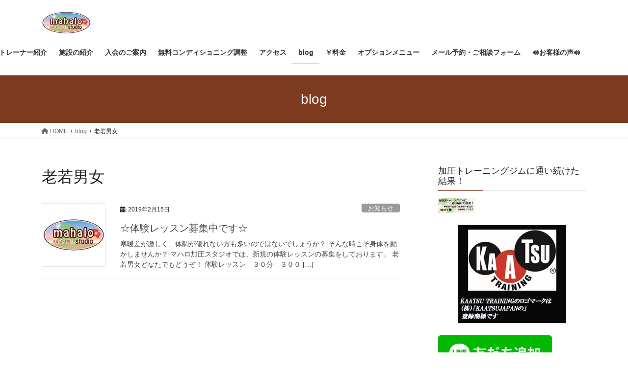

--- FILE ---
content_type: text/html; charset=UTF-8
request_url: https://mahalo-k.com/archives/category/%E8%80%81%E8%8B%A5%E7%94%B7%E5%A5%B3
body_size: 12554
content:
<!DOCTYPE html>
<html lang="ja">
<head>
<meta charset="utf-8">
<meta http-equiv="X-UA-Compatible" content="IE=edge">
<meta name="viewport" content="width=device-width, initial-scale=1">
<!-- Google tag (gtag.js) --><script async src="https://www.googletagmanager.com/gtag/js?id=UA-72524511-1"></script><script>window.dataLayer = window.dataLayer || [];function gtag(){dataLayer.push(arguments);}gtag('js', new Date());gtag('config', 'UA-72524511-1');</script>
<title>老若男女 | 千葉市の加圧トレーニング・完全プライベートレッスン・筋膜ストレッチ</title>
<meta name='robots' content='max-image-preview:large' />
	<style>img:is([sizes="auto" i], [sizes^="auto," i]) { contain-intrinsic-size: 3000px 1500px }</style>
	<link rel="alternate" type="application/rss+xml" title="千葉市の加圧トレーニング・完全プライベートレッスン・筋膜ストレッチ &raquo; フィード" href="https://mahalo-k.com/feed" />
<link rel="alternate" type="application/rss+xml" title="千葉市の加圧トレーニング・完全プライベートレッスン・筋膜ストレッチ &raquo; コメントフィード" href="https://mahalo-k.com/comments/feed" />
<script type="text/javascript" id="wpp-js" src="https://mahalo-k.com/wp-content/plugins/wordpress-popular-posts/assets/js/wpp.min.js?ver=7.3.6" data-sampling="0" data-sampling-rate="100" data-api-url="https://mahalo-k.com/wp-json/wordpress-popular-posts" data-post-id="0" data-token="5810344350" data-lang="0" data-debug="0"></script>
<link rel="alternate" type="application/rss+xml" title="千葉市の加圧トレーニング・完全プライベートレッスン・筋膜ストレッチ &raquo; 老若男女 カテゴリーのフィード" href="https://mahalo-k.com/archives/category/%e8%80%81%e8%8b%a5%e7%94%b7%e5%a5%b3/feed" />
<meta name="description" content="老若男女 について 千葉市の加圧トレーニング・完全プライベートレッスン・筋膜ストレッチ 千葉市中央区のマハロ加圧スタジオです。当スタジオは、加圧トレーニング・パーソナルトレーニング・ストレッチなどのメニューがあります。女性が通いやすいトレーニングスタジオです。チケット・月額制なしの都度払いなので、無理なくお好きな時に通っていただけます！" /><script type="text/javascript">
/* <![CDATA[ */
window._wpemojiSettings = {"baseUrl":"https:\/\/s.w.org\/images\/core\/emoji\/16.0.1\/72x72\/","ext":".png","svgUrl":"https:\/\/s.w.org\/images\/core\/emoji\/16.0.1\/svg\/","svgExt":".svg","source":{"concatemoji":"https:\/\/mahalo-k.com\/wp-includes\/js\/wp-emoji-release.min.js?ver=6.8.3"}};
/*! This file is auto-generated */
!function(s,n){var o,i,e;function c(e){try{var t={supportTests:e,timestamp:(new Date).valueOf()};sessionStorage.setItem(o,JSON.stringify(t))}catch(e){}}function p(e,t,n){e.clearRect(0,0,e.canvas.width,e.canvas.height),e.fillText(t,0,0);var t=new Uint32Array(e.getImageData(0,0,e.canvas.width,e.canvas.height).data),a=(e.clearRect(0,0,e.canvas.width,e.canvas.height),e.fillText(n,0,0),new Uint32Array(e.getImageData(0,0,e.canvas.width,e.canvas.height).data));return t.every(function(e,t){return e===a[t]})}function u(e,t){e.clearRect(0,0,e.canvas.width,e.canvas.height),e.fillText(t,0,0);for(var n=e.getImageData(16,16,1,1),a=0;a<n.data.length;a++)if(0!==n.data[a])return!1;return!0}function f(e,t,n,a){switch(t){case"flag":return n(e,"\ud83c\udff3\ufe0f\u200d\u26a7\ufe0f","\ud83c\udff3\ufe0f\u200b\u26a7\ufe0f")?!1:!n(e,"\ud83c\udde8\ud83c\uddf6","\ud83c\udde8\u200b\ud83c\uddf6")&&!n(e,"\ud83c\udff4\udb40\udc67\udb40\udc62\udb40\udc65\udb40\udc6e\udb40\udc67\udb40\udc7f","\ud83c\udff4\u200b\udb40\udc67\u200b\udb40\udc62\u200b\udb40\udc65\u200b\udb40\udc6e\u200b\udb40\udc67\u200b\udb40\udc7f");case"emoji":return!a(e,"\ud83e\udedf")}return!1}function g(e,t,n,a){var r="undefined"!=typeof WorkerGlobalScope&&self instanceof WorkerGlobalScope?new OffscreenCanvas(300,150):s.createElement("canvas"),o=r.getContext("2d",{willReadFrequently:!0}),i=(o.textBaseline="top",o.font="600 32px Arial",{});return e.forEach(function(e){i[e]=t(o,e,n,a)}),i}function t(e){var t=s.createElement("script");t.src=e,t.defer=!0,s.head.appendChild(t)}"undefined"!=typeof Promise&&(o="wpEmojiSettingsSupports",i=["flag","emoji"],n.supports={everything:!0,everythingExceptFlag:!0},e=new Promise(function(e){s.addEventListener("DOMContentLoaded",e,{once:!0})}),new Promise(function(t){var n=function(){try{var e=JSON.parse(sessionStorage.getItem(o));if("object"==typeof e&&"number"==typeof e.timestamp&&(new Date).valueOf()<e.timestamp+604800&&"object"==typeof e.supportTests)return e.supportTests}catch(e){}return null}();if(!n){if("undefined"!=typeof Worker&&"undefined"!=typeof OffscreenCanvas&&"undefined"!=typeof URL&&URL.createObjectURL&&"undefined"!=typeof Blob)try{var e="postMessage("+g.toString()+"("+[JSON.stringify(i),f.toString(),p.toString(),u.toString()].join(",")+"));",a=new Blob([e],{type:"text/javascript"}),r=new Worker(URL.createObjectURL(a),{name:"wpTestEmojiSupports"});return void(r.onmessage=function(e){c(n=e.data),r.terminate(),t(n)})}catch(e){}c(n=g(i,f,p,u))}t(n)}).then(function(e){for(var t in e)n.supports[t]=e[t],n.supports.everything=n.supports.everything&&n.supports[t],"flag"!==t&&(n.supports.everythingExceptFlag=n.supports.everythingExceptFlag&&n.supports[t]);n.supports.everythingExceptFlag=n.supports.everythingExceptFlag&&!n.supports.flag,n.DOMReady=!1,n.readyCallback=function(){n.DOMReady=!0}}).then(function(){return e}).then(function(){var e;n.supports.everything||(n.readyCallback(),(e=n.source||{}).concatemoji?t(e.concatemoji):e.wpemoji&&e.twemoji&&(t(e.twemoji),t(e.wpemoji)))}))}((window,document),window._wpemojiSettings);
/* ]]> */
</script>
<link rel='stylesheet' id='vkExUnit_common_style-css' href='https://mahalo-k.com/wp-content/plugins/vk-all-in-one-expansion-unit/assets/css/vkExUnit_style.css?ver=9.113.0.1' type='text/css' media='all' />
<style id='vkExUnit_common_style-inline-css' type='text/css'>
:root {--ver_page_top_button_url:url(https://mahalo-k.com/wp-content/plugins/vk-all-in-one-expansion-unit/assets/images/to-top-btn-icon.svg);}@font-face {font-weight: normal;font-style: normal;font-family: "vk_sns";src: url("https://mahalo-k.com/wp-content/plugins/vk-all-in-one-expansion-unit/inc/sns/icons/fonts/vk_sns.eot?-bq20cj");src: url("https://mahalo-k.com/wp-content/plugins/vk-all-in-one-expansion-unit/inc/sns/icons/fonts/vk_sns.eot?#iefix-bq20cj") format("embedded-opentype"),url("https://mahalo-k.com/wp-content/plugins/vk-all-in-one-expansion-unit/inc/sns/icons/fonts/vk_sns.woff?-bq20cj") format("woff"),url("https://mahalo-k.com/wp-content/plugins/vk-all-in-one-expansion-unit/inc/sns/icons/fonts/vk_sns.ttf?-bq20cj") format("truetype"),url("https://mahalo-k.com/wp-content/plugins/vk-all-in-one-expansion-unit/inc/sns/icons/fonts/vk_sns.svg?-bq20cj#vk_sns") format("svg");}
.veu_promotion-alert__content--text {border: 1px solid rgba(0,0,0,0.125);padding: 0.5em 1em;border-radius: var(--vk-size-radius);margin-bottom: var(--vk-margin-block-bottom);font-size: 0.875rem;}/* Alert Content部分に段落タグを入れた場合に最後の段落の余白を0にする */.veu_promotion-alert__content--text p:last-of-type{margin-bottom:0;margin-top: 0;}
</style>
<style id='wp-emoji-styles-inline-css' type='text/css'>

	img.wp-smiley, img.emoji {
		display: inline !important;
		border: none !important;
		box-shadow: none !important;
		height: 1em !important;
		width: 1em !important;
		margin: 0 0.07em !important;
		vertical-align: -0.1em !important;
		background: none !important;
		padding: 0 !important;
	}
</style>
<link rel='stylesheet' id='wp-block-library-css' href='https://mahalo-k.com/wp-includes/css/dist/block-library/style.min.css?ver=6.8.3' type='text/css' media='all' />
<style id='wp-block-library-inline-css' type='text/css'>
/* VK Color Palettes */
</style>
<style id='classic-theme-styles-inline-css' type='text/css'>
/*! This file is auto-generated */
.wp-block-button__link{color:#fff;background-color:#32373c;border-radius:9999px;box-shadow:none;text-decoration:none;padding:calc(.667em + 2px) calc(1.333em + 2px);font-size:1.125em}.wp-block-file__button{background:#32373c;color:#fff;text-decoration:none}
</style>
<style id='global-styles-inline-css' type='text/css'>
:root{--wp--preset--aspect-ratio--square: 1;--wp--preset--aspect-ratio--4-3: 4/3;--wp--preset--aspect-ratio--3-4: 3/4;--wp--preset--aspect-ratio--3-2: 3/2;--wp--preset--aspect-ratio--2-3: 2/3;--wp--preset--aspect-ratio--16-9: 16/9;--wp--preset--aspect-ratio--9-16: 9/16;--wp--preset--color--black: #000000;--wp--preset--color--cyan-bluish-gray: #abb8c3;--wp--preset--color--white: #ffffff;--wp--preset--color--pale-pink: #f78da7;--wp--preset--color--vivid-red: #cf2e2e;--wp--preset--color--luminous-vivid-orange: #ff6900;--wp--preset--color--luminous-vivid-amber: #fcb900;--wp--preset--color--light-green-cyan: #7bdcb5;--wp--preset--color--vivid-green-cyan: #00d084;--wp--preset--color--pale-cyan-blue: #8ed1fc;--wp--preset--color--vivid-cyan-blue: #0693e3;--wp--preset--color--vivid-purple: #9b51e0;--wp--preset--gradient--vivid-cyan-blue-to-vivid-purple: linear-gradient(135deg,rgba(6,147,227,1) 0%,rgb(155,81,224) 100%);--wp--preset--gradient--light-green-cyan-to-vivid-green-cyan: linear-gradient(135deg,rgb(122,220,180) 0%,rgb(0,208,130) 100%);--wp--preset--gradient--luminous-vivid-amber-to-luminous-vivid-orange: linear-gradient(135deg,rgba(252,185,0,1) 0%,rgba(255,105,0,1) 100%);--wp--preset--gradient--luminous-vivid-orange-to-vivid-red: linear-gradient(135deg,rgba(255,105,0,1) 0%,rgb(207,46,46) 100%);--wp--preset--gradient--very-light-gray-to-cyan-bluish-gray: linear-gradient(135deg,rgb(238,238,238) 0%,rgb(169,184,195) 100%);--wp--preset--gradient--cool-to-warm-spectrum: linear-gradient(135deg,rgb(74,234,220) 0%,rgb(151,120,209) 20%,rgb(207,42,186) 40%,rgb(238,44,130) 60%,rgb(251,105,98) 80%,rgb(254,248,76) 100%);--wp--preset--gradient--blush-light-purple: linear-gradient(135deg,rgb(255,206,236) 0%,rgb(152,150,240) 100%);--wp--preset--gradient--blush-bordeaux: linear-gradient(135deg,rgb(254,205,165) 0%,rgb(254,45,45) 50%,rgb(107,0,62) 100%);--wp--preset--gradient--luminous-dusk: linear-gradient(135deg,rgb(255,203,112) 0%,rgb(199,81,192) 50%,rgb(65,88,208) 100%);--wp--preset--gradient--pale-ocean: linear-gradient(135deg,rgb(255,245,203) 0%,rgb(182,227,212) 50%,rgb(51,167,181) 100%);--wp--preset--gradient--electric-grass: linear-gradient(135deg,rgb(202,248,128) 0%,rgb(113,206,126) 100%);--wp--preset--gradient--midnight: linear-gradient(135deg,rgb(2,3,129) 0%,rgb(40,116,252) 100%);--wp--preset--font-size--small: 13px;--wp--preset--font-size--medium: 20px;--wp--preset--font-size--large: 36px;--wp--preset--font-size--x-large: 42px;--wp--preset--spacing--20: 0.44rem;--wp--preset--spacing--30: 0.67rem;--wp--preset--spacing--40: 1rem;--wp--preset--spacing--50: 1.5rem;--wp--preset--spacing--60: 2.25rem;--wp--preset--spacing--70: 3.38rem;--wp--preset--spacing--80: 5.06rem;--wp--preset--shadow--natural: 6px 6px 9px rgba(0, 0, 0, 0.2);--wp--preset--shadow--deep: 12px 12px 50px rgba(0, 0, 0, 0.4);--wp--preset--shadow--sharp: 6px 6px 0px rgba(0, 0, 0, 0.2);--wp--preset--shadow--outlined: 6px 6px 0px -3px rgba(255, 255, 255, 1), 6px 6px rgba(0, 0, 0, 1);--wp--preset--shadow--crisp: 6px 6px 0px rgba(0, 0, 0, 1);}:where(.is-layout-flex){gap: 0.5em;}:where(.is-layout-grid){gap: 0.5em;}body .is-layout-flex{display: flex;}.is-layout-flex{flex-wrap: wrap;align-items: center;}.is-layout-flex > :is(*, div){margin: 0;}body .is-layout-grid{display: grid;}.is-layout-grid > :is(*, div){margin: 0;}:where(.wp-block-columns.is-layout-flex){gap: 2em;}:where(.wp-block-columns.is-layout-grid){gap: 2em;}:where(.wp-block-post-template.is-layout-flex){gap: 1.25em;}:where(.wp-block-post-template.is-layout-grid){gap: 1.25em;}.has-black-color{color: var(--wp--preset--color--black) !important;}.has-cyan-bluish-gray-color{color: var(--wp--preset--color--cyan-bluish-gray) !important;}.has-white-color{color: var(--wp--preset--color--white) !important;}.has-pale-pink-color{color: var(--wp--preset--color--pale-pink) !important;}.has-vivid-red-color{color: var(--wp--preset--color--vivid-red) !important;}.has-luminous-vivid-orange-color{color: var(--wp--preset--color--luminous-vivid-orange) !important;}.has-luminous-vivid-amber-color{color: var(--wp--preset--color--luminous-vivid-amber) !important;}.has-light-green-cyan-color{color: var(--wp--preset--color--light-green-cyan) !important;}.has-vivid-green-cyan-color{color: var(--wp--preset--color--vivid-green-cyan) !important;}.has-pale-cyan-blue-color{color: var(--wp--preset--color--pale-cyan-blue) !important;}.has-vivid-cyan-blue-color{color: var(--wp--preset--color--vivid-cyan-blue) !important;}.has-vivid-purple-color{color: var(--wp--preset--color--vivid-purple) !important;}.has-black-background-color{background-color: var(--wp--preset--color--black) !important;}.has-cyan-bluish-gray-background-color{background-color: var(--wp--preset--color--cyan-bluish-gray) !important;}.has-white-background-color{background-color: var(--wp--preset--color--white) !important;}.has-pale-pink-background-color{background-color: var(--wp--preset--color--pale-pink) !important;}.has-vivid-red-background-color{background-color: var(--wp--preset--color--vivid-red) !important;}.has-luminous-vivid-orange-background-color{background-color: var(--wp--preset--color--luminous-vivid-orange) !important;}.has-luminous-vivid-amber-background-color{background-color: var(--wp--preset--color--luminous-vivid-amber) !important;}.has-light-green-cyan-background-color{background-color: var(--wp--preset--color--light-green-cyan) !important;}.has-vivid-green-cyan-background-color{background-color: var(--wp--preset--color--vivid-green-cyan) !important;}.has-pale-cyan-blue-background-color{background-color: var(--wp--preset--color--pale-cyan-blue) !important;}.has-vivid-cyan-blue-background-color{background-color: var(--wp--preset--color--vivid-cyan-blue) !important;}.has-vivid-purple-background-color{background-color: var(--wp--preset--color--vivid-purple) !important;}.has-black-border-color{border-color: var(--wp--preset--color--black) !important;}.has-cyan-bluish-gray-border-color{border-color: var(--wp--preset--color--cyan-bluish-gray) !important;}.has-white-border-color{border-color: var(--wp--preset--color--white) !important;}.has-pale-pink-border-color{border-color: var(--wp--preset--color--pale-pink) !important;}.has-vivid-red-border-color{border-color: var(--wp--preset--color--vivid-red) !important;}.has-luminous-vivid-orange-border-color{border-color: var(--wp--preset--color--luminous-vivid-orange) !important;}.has-luminous-vivid-amber-border-color{border-color: var(--wp--preset--color--luminous-vivid-amber) !important;}.has-light-green-cyan-border-color{border-color: var(--wp--preset--color--light-green-cyan) !important;}.has-vivid-green-cyan-border-color{border-color: var(--wp--preset--color--vivid-green-cyan) !important;}.has-pale-cyan-blue-border-color{border-color: var(--wp--preset--color--pale-cyan-blue) !important;}.has-vivid-cyan-blue-border-color{border-color: var(--wp--preset--color--vivid-cyan-blue) !important;}.has-vivid-purple-border-color{border-color: var(--wp--preset--color--vivid-purple) !important;}.has-vivid-cyan-blue-to-vivid-purple-gradient-background{background: var(--wp--preset--gradient--vivid-cyan-blue-to-vivid-purple) !important;}.has-light-green-cyan-to-vivid-green-cyan-gradient-background{background: var(--wp--preset--gradient--light-green-cyan-to-vivid-green-cyan) !important;}.has-luminous-vivid-amber-to-luminous-vivid-orange-gradient-background{background: var(--wp--preset--gradient--luminous-vivid-amber-to-luminous-vivid-orange) !important;}.has-luminous-vivid-orange-to-vivid-red-gradient-background{background: var(--wp--preset--gradient--luminous-vivid-orange-to-vivid-red) !important;}.has-very-light-gray-to-cyan-bluish-gray-gradient-background{background: var(--wp--preset--gradient--very-light-gray-to-cyan-bluish-gray) !important;}.has-cool-to-warm-spectrum-gradient-background{background: var(--wp--preset--gradient--cool-to-warm-spectrum) !important;}.has-blush-light-purple-gradient-background{background: var(--wp--preset--gradient--blush-light-purple) !important;}.has-blush-bordeaux-gradient-background{background: var(--wp--preset--gradient--blush-bordeaux) !important;}.has-luminous-dusk-gradient-background{background: var(--wp--preset--gradient--luminous-dusk) !important;}.has-pale-ocean-gradient-background{background: var(--wp--preset--gradient--pale-ocean) !important;}.has-electric-grass-gradient-background{background: var(--wp--preset--gradient--electric-grass) !important;}.has-midnight-gradient-background{background: var(--wp--preset--gradient--midnight) !important;}.has-small-font-size{font-size: var(--wp--preset--font-size--small) !important;}.has-medium-font-size{font-size: var(--wp--preset--font-size--medium) !important;}.has-large-font-size{font-size: var(--wp--preset--font-size--large) !important;}.has-x-large-font-size{font-size: var(--wp--preset--font-size--x-large) !important;}
:where(.wp-block-post-template.is-layout-flex){gap: 1.25em;}:where(.wp-block-post-template.is-layout-grid){gap: 1.25em;}
:where(.wp-block-columns.is-layout-flex){gap: 2em;}:where(.wp-block-columns.is-layout-grid){gap: 2em;}
:root :where(.wp-block-pullquote){font-size: 1.5em;line-height: 1.6;}
</style>
<link rel='stylesheet' id='responsive-lightbox-swipebox-css' href='https://mahalo-k.com/wp-content/plugins/responsive-lightbox/assets/swipebox/swipebox.min.css?ver=1.5.2' type='text/css' media='all' />
<link rel='stylesheet' id='vk-swiper-style-css' href='https://mahalo-k.com/wp-content/plugins/vk-blocks/vendor/vektor-inc/vk-swiper/src/assets/css/swiper-bundle.min.css?ver=11.0.2' type='text/css' media='all' />
<link rel='stylesheet' id='wordpress-popular-posts-css-css' href='https://mahalo-k.com/wp-content/plugins/wordpress-popular-posts/assets/css/wpp.css?ver=7.3.6' type='text/css' media='all' />
<link rel='stylesheet' id='bootstrap-4-style-css' href='https://mahalo-k.com/wp-content/themes/lightning/_g2/library/bootstrap-4/css/bootstrap.min.css?ver=4.5.0' type='text/css' media='all' />
<link rel='stylesheet' id='lightning-common-style-css' href='https://mahalo-k.com/wp-content/themes/lightning/_g2/assets/css/common.css?ver=15.30.0' type='text/css' media='all' />
<style id='lightning-common-style-inline-css' type='text/css'>
/* vk-mobile-nav */:root {--vk-mobile-nav-menu-btn-bg-src: url("https://mahalo-k.com/wp-content/themes/lightning/_g2/inc/vk-mobile-nav/package/images/vk-menu-btn-black.svg");--vk-mobile-nav-menu-btn-close-bg-src: url("https://mahalo-k.com/wp-content/themes/lightning/_g2/inc/vk-mobile-nav/package/images/vk-menu-close-black.svg");--vk-menu-acc-icon-open-black-bg-src: url("https://mahalo-k.com/wp-content/themes/lightning/_g2/inc/vk-mobile-nav/package/images/vk-menu-acc-icon-open-black.svg");--vk-menu-acc-icon-open-white-bg-src: url("https://mahalo-k.com/wp-content/themes/lightning/_g2/inc/vk-mobile-nav/package/images/vk-menu-acc-icon-open-white.svg");--vk-menu-acc-icon-close-black-bg-src: url("https://mahalo-k.com/wp-content/themes/lightning/_g2/inc/vk-mobile-nav/package/images/vk-menu-close-black.svg");--vk-menu-acc-icon-close-white-bg-src: url("https://mahalo-k.com/wp-content/themes/lightning/_g2/inc/vk-mobile-nav/package/images/vk-menu-close-white.svg");}
</style>
<link rel='stylesheet' id='lightning-design-style-css' href='https://mahalo-k.com/wp-content/themes/lightning/_g2/design-skin/origin2/css/style.css?ver=15.30.0' type='text/css' media='all' />
<style id='lightning-design-style-inline-css' type='text/css'>
:root {--color-key:#7c3a21;--wp--preset--color--vk-color-primary:#7c3a21;--color-key-dark:#66301c;}
/* ltg common custom */:root {--vk-menu-acc-btn-border-color:#333;--vk-color-primary:#7c3a21;--vk-color-primary-dark:#66301c;--vk-color-primary-vivid:#884024;--color-key:#7c3a21;--wp--preset--color--vk-color-primary:#7c3a21;--color-key-dark:#66301c;}.veu_color_txt_key { color:#66301c ; }.veu_color_bg_key { background-color:#66301c ; }.veu_color_border_key { border-color:#66301c ; }.btn-default { border-color:#7c3a21;color:#7c3a21;}.btn-default:focus,.btn-default:hover { border-color:#7c3a21;background-color: #7c3a21; }.wp-block-search__button,.btn-primary { background-color:#7c3a21;border-color:#66301c; }.wp-block-search__button:focus,.wp-block-search__button:hover,.btn-primary:not(:disabled):not(.disabled):active,.btn-primary:focus,.btn-primary:hover { background-color:#66301c;border-color:#7c3a21; }.btn-outline-primary { color : #7c3a21 ; border-color:#7c3a21; }.btn-outline-primary:not(:disabled):not(.disabled):active,.btn-outline-primary:focus,.btn-outline-primary:hover { color : #fff; background-color:#7c3a21;border-color:#66301c; }a { color:#337ab7; }
.tagcloud a:before { font-family: "Font Awesome 5 Free";content: "\f02b";font-weight: bold; }
.media .media-body .media-heading a:hover { color:#7c3a21; }@media (min-width: 768px){.gMenu > li:before,.gMenu > li.menu-item-has-children::after { border-bottom-color:#66301c }.gMenu li li { background-color:#66301c }.gMenu li li a:hover { background-color:#7c3a21; }} /* @media (min-width: 768px) */.page-header { background-color:#7c3a21; }h2,.mainSection-title { border-top-color:#7c3a21; }h3:after,.subSection-title:after { border-bottom-color:#7c3a21; }ul.page-numbers li span.page-numbers.current,.page-link dl .post-page-numbers.current { background-color:#7c3a21; }.pager li > a { border-color:#7c3a21;color:#7c3a21;}.pager li > a:hover { background-color:#7c3a21;color:#fff;}.siteFooter { border-top-color:#7c3a21; }dt { border-left-color:#7c3a21; }:root {--g_nav_main_acc_icon_open_url:url(https://mahalo-k.com/wp-content/themes/lightning/_g2/inc/vk-mobile-nav/package/images/vk-menu-acc-icon-open-black.svg);--g_nav_main_acc_icon_close_url: url(https://mahalo-k.com/wp-content/themes/lightning/_g2/inc/vk-mobile-nav/package/images/vk-menu-close-black.svg);--g_nav_sub_acc_icon_open_url: url(https://mahalo-k.com/wp-content/themes/lightning/_g2/inc/vk-mobile-nav/package/images/vk-menu-acc-icon-open-white.svg);--g_nav_sub_acc_icon_close_url: url(https://mahalo-k.com/wp-content/themes/lightning/_g2/inc/vk-mobile-nav/package/images/vk-menu-close-white.svg);}
</style>
<link rel='stylesheet' id='veu-cta-css' href='https://mahalo-k.com/wp-content/plugins/vk-all-in-one-expansion-unit/inc/call-to-action/package/assets/css/style.css?ver=9.113.0.1' type='text/css' media='all' />
<link rel='stylesheet' id='vk-blocks-build-css-css' href='https://mahalo-k.com/wp-content/plugins/vk-blocks/build/block-build.css?ver=1.115.2.1' type='text/css' media='all' />
<style id='vk-blocks-build-css-inline-css' type='text/css'>

	:root {
		--vk_image-mask-circle: url(https://mahalo-k.com/wp-content/plugins/vk-blocks/inc/vk-blocks/images/circle.svg);
		--vk_image-mask-wave01: url(https://mahalo-k.com/wp-content/plugins/vk-blocks/inc/vk-blocks/images/wave01.svg);
		--vk_image-mask-wave02: url(https://mahalo-k.com/wp-content/plugins/vk-blocks/inc/vk-blocks/images/wave02.svg);
		--vk_image-mask-wave03: url(https://mahalo-k.com/wp-content/plugins/vk-blocks/inc/vk-blocks/images/wave03.svg);
		--vk_image-mask-wave04: url(https://mahalo-k.com/wp-content/plugins/vk-blocks/inc/vk-blocks/images/wave04.svg);
	}
	

	:root {

		--vk-balloon-border-width:1px;

		--vk-balloon-speech-offset:-12px;
	}
	

	:root {
		--vk_flow-arrow: url(https://mahalo-k.com/wp-content/plugins/vk-blocks/inc/vk-blocks/images/arrow_bottom.svg);
	}
	
</style>
<link rel='stylesheet' id='lightning-theme-style-css' href='https://mahalo-k.com/wp-content/themes/lightning/style.css?ver=15.30.0' type='text/css' media='all' />
<link rel='stylesheet' id='vk-font-awesome-css' href='https://mahalo-k.com/wp-content/themes/lightning/vendor/vektor-inc/font-awesome-versions/src/versions/6/css/all.min.css?ver=6.4.2' type='text/css' media='all' />
<script type="text/javascript" src="https://mahalo-k.com/wp-includes/js/jquery/jquery.min.js?ver=3.7.1" id="jquery-core-js"></script>
<script type="text/javascript" src="https://mahalo-k.com/wp-includes/js/jquery/jquery-migrate.min.js?ver=3.4.1" id="jquery-migrate-js"></script>
<script type="text/javascript" src="https://mahalo-k.com/wp-content/plugins/responsive-lightbox/assets/swipebox/jquery.swipebox.min.js?ver=1.5.2" id="responsive-lightbox-swipebox-js"></script>
<script type="text/javascript" src="https://mahalo-k.com/wp-includes/js/underscore.min.js?ver=1.13.7" id="underscore-js"></script>
<script type="text/javascript" src="https://mahalo-k.com/wp-content/plugins/responsive-lightbox/assets/infinitescroll/infinite-scroll.pkgd.min.js?ver=4.0.1" id="responsive-lightbox-infinite-scroll-js"></script>
<script type="text/javascript" id="responsive-lightbox-js-before">
/* <![CDATA[ */
var rlArgs = {"script":"swipebox","selector":"lightbox","customEvents":"","activeGalleries":true,"animation":true,"hideCloseButtonOnMobile":false,"removeBarsOnMobile":false,"hideBars":true,"hideBarsDelay":5000,"videoMaxWidth":1080,"useSVG":true,"loopAtEnd":false,"woocommerce_gallery":false,"ajaxurl":"https:\/\/mahalo-k.com\/wp-admin\/admin-ajax.php","nonce":"e0c9143551","preview":false,"postId":519,"scriptExtension":false};
/* ]]> */
</script>
<script type="text/javascript" src="https://mahalo-k.com/wp-content/plugins/responsive-lightbox/js/front.js?ver=2.5.2" id="responsive-lightbox-js"></script>
<link rel="https://api.w.org/" href="https://mahalo-k.com/wp-json/" /><link rel="alternate" title="JSON" type="application/json" href="https://mahalo-k.com/wp-json/wp/v2/categories/94" /><link rel="EditURI" type="application/rsd+xml" title="RSD" href="https://mahalo-k.com/xmlrpc.php?rsd" />
<meta name="generator" content="WordPress 6.8.3" />
            <style id="wpp-loading-animation-styles">@-webkit-keyframes bgslide{from{background-position-x:0}to{background-position-x:-200%}}@keyframes bgslide{from{background-position-x:0}to{background-position-x:-200%}}.wpp-widget-block-placeholder,.wpp-shortcode-placeholder{margin:0 auto;width:60px;height:3px;background:#dd3737;background:linear-gradient(90deg,#dd3737 0%,#571313 10%,#dd3737 100%);background-size:200% auto;border-radius:3px;-webkit-animation:bgslide 1s infinite linear;animation:bgslide 1s infinite linear}</style>
            <style id="lightning-color-custom-for-plugins" type="text/css">/* ltg theme common */.color_key_bg,.color_key_bg_hover:hover{background-color: #7c3a21;}.color_key_txt,.color_key_txt_hover:hover{color: #7c3a21;}.color_key_border,.color_key_border_hover:hover{border-color: #7c3a21;}.color_key_dark_bg,.color_key_dark_bg_hover:hover{background-color: #66301c;}.color_key_dark_txt,.color_key_dark_txt_hover:hover{color: #66301c;}.color_key_dark_border,.color_key_dark_border_hover:hover{border-color: #66301c;}</style><noscript><style>.lazyload[data-src]{display:none !important;}</style></noscript><style>.lazyload{background-image:none !important;}.lazyload:before{background-image:none !important;}</style><!-- [ VK All in One Expansion Unit OGP ] -->
<meta property="og:site_name" content="千葉市の加圧トレーニング・完全プライベートレッスン・筋膜ストレッチ" />
<meta property="og:url" content="https://mahalo-k.com/archives/taikenressunbosyuutyuudesu" />
<meta property="og:title" content="老若男女 | 千葉市の加圧トレーニング・完全プライベートレッスン・筋膜ストレッチ" />
<meta property="og:description" content="老若男女 について 千葉市の加圧トレーニング・完全プライベートレッスン・筋膜ストレッチ 千葉市中央区のマハロ加圧スタジオです。当スタジオは、加圧トレーニング・パーソナルトレーニング・ストレッチなどのメニューがあります。女性が通いやすいトレーニングスタジオです。チケット・月額制なしの都度払いなので、無理なくお好きな時に通っていただけます！" />
<meta property="og:type" content="article" />
<meta property="og:image" content="https://mahalo-k.com/wp-content/uploads/2025/03/logo-black.png" />
<meta property="og:image:width" content="1879" />
<meta property="og:image:height" content="1920" />
<!-- [ / VK All in One Expansion Unit OGP ] -->
<!-- [ VK All in One Expansion Unit twitter card ] -->
<meta name="twitter:card" content="summary_large_image">
<meta name="twitter:description" content="老若男女 について 千葉市の加圧トレーニング・完全プライベートレッスン・筋膜ストレッチ 千葉市中央区のマハロ加圧スタジオです。当スタジオは、加圧トレーニング・パーソナルトレーニング・ストレッチなどのメニューがあります。女性が通いやすいトレーニングスタジオです。チケット・月額制なしの都度払いなので、無理なくお好きな時に通っていただけます！">
<meta name="twitter:title" content="老若男女 | 千葉市の加圧トレーニング・完全プライベートレッスン・筋膜ストレッチ">
<meta name="twitter:url" content="https://mahalo-k.com/archives/taikenressunbosyuutyuudesu">
	<meta name="twitter:image" content="https://mahalo-k.com/wp-content/uploads/2025/03/logo-black.png">
	<meta name="twitter:domain" content="mahalo-k.com">
	<meta name="twitter:site" content="@mahalo_kaatsu">
	<!-- [ / VK All in One Expansion Unit twitter card ] -->
	
</head>
<body data-rsssl=1 class="archive category category-94 wp-theme-lightning vk-blocks fa_v6_css post-type-post sidebar-fix sidebar-fix-priority-top bootstrap4 device-pc">
<a class="skip-link screen-reader-text" href="#main">コンテンツへスキップ</a>
<a class="skip-link screen-reader-text" href="#vk-mobile-nav">ナビゲーションに移動</a>
<header class="siteHeader">
		<div class="container siteHeadContainer">
		<div class="navbar-header">
						<p class="navbar-brand siteHeader_logo">
			<a href="https://mahalo-k.com/">
				<span><img src="[data-uri]" alt="千葉市の加圧トレーニング・完全プライベートレッスン・筋膜ストレッチ" data-src="https://mahalo-k.com/wp-content/uploads/2015/12/マハロろご４.jpg" decoding="async" class="lazyload" data-eio-rwidth="600" data-eio-rheight="300" /><noscript><img src="https://mahalo-k.com/wp-content/uploads/2015/12/マハロろご４.jpg" alt="千葉市の加圧トレーニング・完全プライベートレッスン・筋膜ストレッチ" data-eio="l" /></noscript></span>
			</a>
			</p>
					</div>

					<div id="gMenu_outer" class="gMenu_outer">
				<nav class="menu-nav-container"><ul id="menu-nav" class="menu gMenu vk-menu-acc"><li id="menu-item-45" class="menu-item menu-item-type-custom menu-item-object-custom menu-item-home"><a href="https://mahalo-k.com/"><strong class="gMenu_name">HOME</strong></a></li>
<li id="menu-item-21" class="menu-item menu-item-type-post_type menu-item-object-page"><a href="https://mahalo-k.com/introduce"><strong class="gMenu_name">トレーナー紹介</strong></a></li>
<li id="menu-item-20" class="menu-item menu-item-type-post_type menu-item-object-page"><a href="https://mahalo-k.com/studio"><strong class="gMenu_name">施設の紹介</strong></a></li>
<li id="menu-item-19" class="menu-item menu-item-type-post_type menu-item-object-page"><a href="https://mahalo-k.com/member"><strong class="gMenu_name">入会のご案内</strong></a></li>
<li id="menu-item-1208" class="menu-item menu-item-type-post_type menu-item-object-page"><a href="https://mahalo-k.com/muryoukondisyoningucyousei"><strong class="gMenu_name">無料コンディショニング調整</strong></a></li>
<li id="menu-item-18" class="menu-item menu-item-type-post_type menu-item-object-page"><a href="https://mahalo-k.com/access"><strong class="gMenu_name">アクセス</strong></a></li>
<li id="menu-item-231" class="menu-item menu-item-type-post_type menu-item-object-page current_page_parent current-menu-ancestor"><a href="https://mahalo-k.com/blog"><strong class="gMenu_name">blog</strong></a></li>
<li id="menu-item-338" class="menu-item menu-item-type-post_type menu-item-object-page menu-item-has-children"><a href="https://mahalo-k.com/menu"><strong class="gMenu_name">￥料金</strong></a>
<ul class="sub-menu">
	<li id="menu-item-435" class="menu-item menu-item-type-post_type menu-item-object-page"><a href="https://mahalo-k.com/%e2%98%85taikenkousu">☆体験コース</a></li>
	<li id="menu-item-343" class="menu-item menu-item-type-post_type menu-item-object-page"><a href="https://mahalo-k.com/%e2%98%85%e5%8a%a0%e5%9c%a7%e3%83%88%e3%83%ac%e3%83%bc%e3%83%8b%e3%83%b3%e3%82%b0%e3%83%99%e3%83%bc%e3%82%b7%e3%83%83%e3%82%af%e3%82%b3%e3%83%bc%e3%82%b9%e2%98%85">☆加圧トレーニングベーシックコース</a></li>
	<li id="menu-item-404" class="menu-item menu-item-type-post_type menu-item-object-page"><a href="https://mahalo-k.com/maharoorijinarukinmakusutoretti">☆マハロオリジナル筋膜ストレッチコース</a></li>
</ul>
</li>
<li id="menu-item-440" class="menu-item menu-item-type-post_type menu-item-object-page"><a href="https://mahalo-k.com/%e3%82%aa%e3%83%97%e3%82%b7%e3%83%a7%e3%83%b3%e3%83%a1%e3%83%8b%e3%83%a5%e3%83%bc"><strong class="gMenu_name">オプションメニュー</strong></a></li>
<li id="menu-item-363" class="menu-item menu-item-type-post_type menu-item-object-page"><a href="https://mahalo-k.com/reservation"><strong class="gMenu_name">メール予約・ご相談フォーム</strong></a></li>
<li id="menu-item-806" class="menu-item menu-item-type-post_type menu-item-object-page"><a href="https://mahalo-k.com/home/okyakusamanokoe"><strong class="gMenu_name">&#x1f50a;お客様の声&#x1f50a;</strong></a></li>
</ul></nav>			</div>
			</div>
	</header>

<div class="section page-header"><div class="container"><div class="row"><div class="col-md-12">
<div class="page-header_pageTitle">
blog</div>
</div></div></div></div><!-- [ /.page-header ] -->


<!-- [ .breadSection ] --><div class="section breadSection"><div class="container"><div class="row"><ol class="breadcrumb" itemscope itemtype="https://schema.org/BreadcrumbList"><li id="panHome" itemprop="itemListElement" itemscope itemtype="http://schema.org/ListItem"><a itemprop="item" href="https://mahalo-k.com/"><span itemprop="name"><i class="fa fa-home"></i> HOME</span></a><meta itemprop="position" content="1" /></li><li itemprop="itemListElement" itemscope itemtype="http://schema.org/ListItem"><a itemprop="item" href="https://mahalo-k.com/blog"><span itemprop="name">blog</span></a><meta itemprop="position" content="2" /></li><li><span>老若男女</span><meta itemprop="position" content="3" /></li></ol></div></div></div><!-- [ /.breadSection ] -->

<div class="section siteContent">
<div class="container">
<div class="row">
<div class="col mainSection mainSection-col-two baseSection vk_posts-mainSection" id="main" role="main">

	<header class="archive-header"><h1 class="archive-header_title">老若男女</h1></header>
<div class="postList">


	
		<article class="media">
<div id="post-519" class="post-519 post type-post status-publish format-standard has-post-thumbnail hentry category-osirase category-maharokaatusutajio category-taikenlesson category-94">
		<div class="media-left postList_thumbnail">
		<a href="https://mahalo-k.com/archives/taikenressunbosyuutyuudesu">
		<img width="100" height="100" src="[data-uri]" class="media-object wp-post-image lazyload" alt="" decoding="async"   data-src="https://mahalo-k.com/wp-content/uploads/2016/01/f842218ee0bb497d649df46c2f624084-100x100.jpg" data-srcset="https://mahalo-k.com/wp-content/uploads/2016/01/f842218ee0bb497d649df46c2f624084-100x100.jpg 100w, https://mahalo-k.com/wp-content/uploads/2016/01/f842218ee0bb497d649df46c2f624084.jpg 150w" data-sizes="auto" data-eio-rwidth="100" data-eio-rheight="100" /><noscript><img width="100" height="100" src="https://mahalo-k.com/wp-content/uploads/2016/01/f842218ee0bb497d649df46c2f624084-100x100.jpg" class="media-object wp-post-image" alt="" decoding="async" srcset="https://mahalo-k.com/wp-content/uploads/2016/01/f842218ee0bb497d649df46c2f624084-100x100.jpg 100w, https://mahalo-k.com/wp-content/uploads/2016/01/f842218ee0bb497d649df46c2f624084.jpg 150w" sizes="(max-width: 100px) 100vw, 100px" data-eio="l" /></noscript>		</a>
	</div>
		<div class="media-body">
		<div class="entry-meta">


<span class="published entry-meta_items">2019年2月15日</span>

<span class="entry-meta_items entry-meta_updated">/ 最終更新日時 : <span class="updated">2019年2月15日</span></span>


	
	<span class="vcard author entry-meta_items entry-meta_items_author"><span class="fn">mahalo</span></span>



<span class="entry-meta_items entry-meta_items_term"><a href="https://mahalo-k.com/archives/category/osirase" class="btn btn-xs btn-primary entry-meta_items_term_button" style="background-color:#999999;border:none;">お知らせ</a></span>
</div>
		<h1 class="media-heading entry-title"><a href="https://mahalo-k.com/archives/taikenressunbosyuutyuudesu">☆体験レッスン募集中です☆</a></h1>
		<a href="https://mahalo-k.com/archives/taikenressunbosyuutyuudesu" class="media-body_excerpt"><p>寒暖差が激しく、体調が優れない方も多いのではないでしょうか？ そんな時こそ身体を動かしませんか？ マハロ加圧スタジオでは、新規の体験レッスンの募集をしております。 老若男女どなたでもどうぞ！ 体験レッスン　３０分　３００ [&hellip;]</p>
</a>
	</div>
</div>
</article>

	
	
	
</div><!-- [ /.postList ] -->

</div><!-- [ /.mainSection ] -->

	<div class="col subSection sideSection sideSection-col-two baseSection">
				<aside class="widget widget_sp_image" id="widget_sp_image-5"><h1 class="widget-title subSection-title">加圧トレーニングジムに通い続けた結果！</h1><a href="https://mahalo-k.com/2018-2" id="459" target="_self" class="widget_sp_image-image-link" title="oooouu"><img width="75" height="30" alt="加圧トレーニングジムに通い続けた結果！" class="attachment-75x30 lazyload" style="max-width: 100%;" src="[data-uri]" data-src="https://mahalo-k.com/wp-content/uploads/2018/06/17849607986bef477a092955d9a8afae.jpg" decoding="async" data-eio-rwidth="250" data-eio-rheight="100" /><noscript><img width="75" height="30" alt="加圧トレーニングジムに通い続けた結果！" class="attachment-75x30" style="max-width: 100%;" src="https://mahalo-k.com/wp-content/uploads/2018/06/17849607986bef477a092955d9a8afae.jpg" data-eio="l" /></noscript></a></aside><aside class="widget widget_sp_image" id="widget_sp_image-4"><img width="220" height="200" class="attachment-full aligncenter lazyload" style="max-width: 100%;" src="[data-uri]" data-src="https://mahalo-k.com/wp-content/uploads/2016/01/e8495c8448bb105080c4daf5c64b236e.jpg" decoding="async" data-eio-rwidth="220" data-eio-rheight="200" /><noscript><img width="220" height="200" class="attachment-full aligncenter" style="max-width: 100%;" src="https://mahalo-k.com/wp-content/uploads/2016/01/e8495c8448bb105080c4daf5c64b236e.jpg" data-eio="l" /></noscript></aside><aside class="widget widget_text" id="text-3">			<div class="textwidget"><p><a href="http://nav.cx/ibHoK2"><img decoding="async" src="[data-uri]" alt="友だち追加" height="36" border="0" data-src="https://scdn.line-apps.com/n/line_add_friends/btn/ja.png" class="lazyload"><noscript><img decoding="async" src="https://scdn.line-apps.com/n/line_add_friends/btn/ja.png" alt="友だち追加" height="36" border="0" data-eio="l"></noscript></a></p>
</div>
		</aside><aside class="widget widget_text" id="text-2"><h1 class="widget-title subSection-title">☎</h1>			<div class="textwidget"><A HREF="tel:0434418839">お電話はこちらへ043-441-8839</A></div>
		</aside><aside class="widget widget_sp_image" id="widget_sp_image-2"><a href="https://mahalo-k.com/access" target="_self" class="widget_sp_image-image-link"><img width="220" height="70" class="attachment-full lazyload" style="max-width: 100%;" src="[data-uri]" data-src="https://mahalo-k.com/wp-content/uploads/2016/01/アクセスマップ2.jpg" decoding="async" data-eio-rwidth="220" data-eio-rheight="70" /><noscript><img width="220" height="70" class="attachment-full" style="max-width: 100%;" src="https://mahalo-k.com/wp-content/uploads/2016/01/アクセスマップ2.jpg" data-eio="l" /></noscript></a></aside><aside class="widget widget_sp_image" id="widget_sp_image-3"><h1 class="widget-title subSection-title">ご予約・お問い合せ</h1><a href="https://mahalo-k.com/reservation" target="_self" class="widget_sp_image-image-link" title="ご予約・お問い合せ"><img width="220" height="200" alt="ご予約・お問い合せ" class="attachment-full aligncenter lazyload" style="max-width: 100%;" src="[data-uri]" data-src="https://mahalo-k.com/wp-content/uploads/2016/01/予約バナー.jpg" decoding="async" data-eio-rwidth="220" data-eio-rheight="200" /><noscript><img width="220" height="200" alt="ご予約・お問い合せ" class="attachment-full aligncenter" style="max-width: 100%;" src="https://mahalo-k.com/wp-content/uploads/2016/01/予約バナー.jpg" data-eio="l" /></noscript></a></aside><aside class="widget widget_block" id="block-4"><div class="wp-widget-group__inner-blocks">
<div class="wp-block-group"><div class="wp-block-group__inner-container is-layout-flow wp-block-group-is-layout-flow"></div></div>
</div></aside>			</div><!-- [ /.subSection ] -->


</div><!-- [ /.row ] -->
</div><!-- [ /.container ] -->
</div><!-- [ /.siteContent ] -->


<footer class="section siteFooter">
			<div class="footerMenu">
			<div class="container">
				<nav class="menu-nav-container"><ul id="menu-nav-1" class="menu nav"><li id="menu-item-45" class="menu-item menu-item-type-custom menu-item-object-custom menu-item-home menu-item-45"><a href="https://mahalo-k.com/">HOME</a></li>
<li id="menu-item-21" class="menu-item menu-item-type-post_type menu-item-object-page menu-item-21"><a href="https://mahalo-k.com/introduce">トレーナー紹介</a></li>
<li id="menu-item-20" class="menu-item menu-item-type-post_type menu-item-object-page menu-item-20"><a href="https://mahalo-k.com/studio">施設の紹介</a></li>
<li id="menu-item-19" class="menu-item menu-item-type-post_type menu-item-object-page menu-item-19"><a href="https://mahalo-k.com/member">入会のご案内</a></li>
<li id="menu-item-1208" class="menu-item menu-item-type-post_type menu-item-object-page menu-item-1208"><a href="https://mahalo-k.com/muryoukondisyoningucyousei">無料コンディショニング調整</a></li>
<li id="menu-item-18" class="menu-item menu-item-type-post_type menu-item-object-page menu-item-18"><a href="https://mahalo-k.com/access">アクセス</a></li>
<li id="menu-item-231" class="menu-item menu-item-type-post_type menu-item-object-page current_page_parent menu-item-231 current-menu-ancestor"><a href="https://mahalo-k.com/blog">blog</a></li>
<li id="menu-item-338" class="menu-item menu-item-type-post_type menu-item-object-page menu-item-338"><a href="https://mahalo-k.com/menu">￥料金</a></li>
<li id="menu-item-440" class="menu-item menu-item-type-post_type menu-item-object-page menu-item-440"><a href="https://mahalo-k.com/%e3%82%aa%e3%83%97%e3%82%b7%e3%83%a7%e3%83%b3%e3%83%a1%e3%83%8b%e3%83%a5%e3%83%bc">オプションメニュー</a></li>
<li id="menu-item-363" class="menu-item menu-item-type-post_type menu-item-object-page menu-item-363"><a href="https://mahalo-k.com/reservation">メール予約・ご相談フォーム</a></li>
<li id="menu-item-806" class="menu-item menu-item-type-post_type menu-item-object-page menu-item-806"><a href="https://mahalo-k.com/home/okyakusamanokoe">&#x1f50a;お客様の声&#x1f50a;</a></li>
</ul></nav>			</div>
		</div>
					<div class="container sectionBox footerWidget">
			<div class="row">
				<div class="col-md-4"><aside class="widget widget_wp_widget_vkexunit_profile" id="wp_widget_vkexunit_profile-2">
<div class="veu_profile">
<h1 class="widget-title subSection-title">千葉駅近くの加圧トレーニングなら</h1><div class="profile" >
		<div class="media_outer media_center" style=""><img class="profile_media lazyload" src="[data-uri]" alt="透明マハロ　ロゴ切り抜き" data-src="https://mahalo-k.com/wp-content/uploads/2016/01/5dee75e43baf164249233b8f8d5c7054.png" decoding="async" data-eio-rwidth="150" data-eio-rheight="150" /><noscript><img class="profile_media" src="https://mahalo-k.com/wp-content/uploads/2016/01/5dee75e43baf164249233b8f8d5c7054.png" alt="透明マハロ　ロゴ切り抜き" data-eio="l" /></noscript></div><p class="profile_text">マハロ加圧スタジオ<br />
千葉市中央区富士見1-2-3<br />
千葉アジア会館ビル5FD号室<br />
TEL:043-441-8839</p>

</div>
<!-- / .site-profile -->
</div>
		</aside></div><div class="col-md-4"></div><div class="col-md-4"></div>			</div>
		</div>
	
	
	<div class="container sectionBox copySection text-center">
			<p>Copyright &copy; 千葉市の加圧トレーニング・完全プライベートレッスン・筋膜ストレッチ All Rights Reserved.</p><p>Powered by <a href="https://wordpress.org/">WordPress</a> with <a href="https://wordpress.org/themes/lightning/" target="_blank" title="Free WordPress Theme Lightning">Lightning Theme</a> &amp; <a href="https://wordpress.org/plugins/vk-all-in-one-expansion-unit/" target="_blank">VK All in One Expansion Unit</a></p>	</div>
</footer>
<div id="vk-mobile-nav-menu-btn" class="vk-mobile-nav-menu-btn">MENU</div><div class="vk-mobile-nav vk-mobile-nav-drop-in" id="vk-mobile-nav"><nav class="vk-mobile-nav-menu-outer" role="navigation"><ul id="menu-nav-2" class="vk-menu-acc menu"><li class="menu-item menu-item-type-custom menu-item-object-custom menu-item-home menu-item-45"><a href="https://mahalo-k.com/">HOME</a></li>
<li class="menu-item menu-item-type-post_type menu-item-object-page menu-item-21"><a href="https://mahalo-k.com/introduce">トレーナー紹介</a></li>
<li class="menu-item menu-item-type-post_type menu-item-object-page menu-item-20"><a href="https://mahalo-k.com/studio">施設の紹介</a></li>
<li class="menu-item menu-item-type-post_type menu-item-object-page menu-item-19"><a href="https://mahalo-k.com/member">入会のご案内</a></li>
<li class="menu-item menu-item-type-post_type menu-item-object-page menu-item-1208"><a href="https://mahalo-k.com/muryoukondisyoningucyousei">無料コンディショニング調整</a></li>
<li class="menu-item menu-item-type-post_type menu-item-object-page menu-item-18"><a href="https://mahalo-k.com/access">アクセス</a></li>
<li class="menu-item menu-item-type-post_type menu-item-object-page current_page_parent menu-item-231 current-menu-ancestor"><a href="https://mahalo-k.com/blog">blog</a></li>
<li class="menu-item menu-item-type-post_type menu-item-object-page menu-item-has-children menu-item-338"><a href="https://mahalo-k.com/menu">￥料金</a>
<ul class="sub-menu">
	<li id="menu-item-435" class="menu-item menu-item-type-post_type menu-item-object-page menu-item-435"><a href="https://mahalo-k.com/%e2%98%85taikenkousu">☆体験コース</a></li>
	<li id="menu-item-343" class="menu-item menu-item-type-post_type menu-item-object-page menu-item-343"><a href="https://mahalo-k.com/%e2%98%85%e5%8a%a0%e5%9c%a7%e3%83%88%e3%83%ac%e3%83%bc%e3%83%8b%e3%83%b3%e3%82%b0%e3%83%99%e3%83%bc%e3%82%b7%e3%83%83%e3%82%af%e3%82%b3%e3%83%bc%e3%82%b9%e2%98%85">☆加圧トレーニングベーシックコース</a></li>
	<li id="menu-item-404" class="menu-item menu-item-type-post_type menu-item-object-page menu-item-404"><a href="https://mahalo-k.com/maharoorijinarukinmakusutoretti">☆マハロオリジナル筋膜ストレッチコース</a></li>
</ul>
</li>
<li class="menu-item menu-item-type-post_type menu-item-object-page menu-item-440"><a href="https://mahalo-k.com/%e3%82%aa%e3%83%97%e3%82%b7%e3%83%a7%e3%83%b3%e3%83%a1%e3%83%8b%e3%83%a5%e3%83%bc">オプションメニュー</a></li>
<li class="menu-item menu-item-type-post_type menu-item-object-page menu-item-363"><a href="https://mahalo-k.com/reservation">メール予約・ご相談フォーム</a></li>
<li class="menu-item menu-item-type-post_type menu-item-object-page menu-item-806"><a href="https://mahalo-k.com/home/okyakusamanokoe">&#x1f50a;お客様の声&#x1f50a;</a></li>
</ul></nav></div><script type="speculationrules">
{"prefetch":[{"source":"document","where":{"and":[{"href_matches":"\/*"},{"not":{"href_matches":["\/wp-*.php","\/wp-admin\/*","\/wp-content\/uploads\/*","\/wp-content\/*","\/wp-content\/plugins\/*","\/wp-content\/themes\/lightning\/*","\/wp-content\/themes\/lightning\/_g2\/*","\/*\\?(.+)"]}},{"not":{"selector_matches":"a[rel~=\"nofollow\"]"}},{"not":{"selector_matches":".no-prefetch, .no-prefetch a"}}]},"eagerness":"conservative"}]}
</script>
<script type="text/javascript" id="eio-lazy-load-js-before">
/* <![CDATA[ */
var eio_lazy_vars = {"exactdn_domain":"","skip_autoscale":0,"threshold":0,"use_dpr":1};
/* ]]> */
</script>
<script type="text/javascript" src="https://mahalo-k.com/wp-content/plugins/ewww-image-optimizer/includes/lazysizes.min.js?ver=820" id="eio-lazy-load-js" async="async" data-wp-strategy="async"></script>
<script type="text/javascript" id="vkExUnit_master-js-js-extra">
/* <![CDATA[ */
var vkExOpt = {"ajax_url":"https:\/\/mahalo-k.com\/wp-admin\/admin-ajax.php","hatena_entry":"https:\/\/mahalo-k.com\/wp-json\/vk_ex_unit\/v1\/hatena_entry\/","facebook_entry":"https:\/\/mahalo-k.com\/wp-json\/vk_ex_unit\/v1\/facebook_entry\/","facebook_count_enable":"","entry_count":"1","entry_from_post":"","homeUrl":"https:\/\/mahalo-k.com\/"};
/* ]]> */
</script>
<script type="text/javascript" src="https://mahalo-k.com/wp-content/plugins/vk-all-in-one-expansion-unit/assets/js/all.min.js?ver=9.113.0.1" id="vkExUnit_master-js-js"></script>
<script type="text/javascript" src="https://mahalo-k.com/wp-content/plugins/vk-blocks/vendor/vektor-inc/vk-swiper/src/assets/js/swiper-bundle.min.js?ver=11.0.2" id="vk-swiper-script-js"></script>
<script type="text/javascript" src="https://mahalo-k.com/wp-content/plugins/vk-blocks/build/vk-slider.min.js?ver=1.115.2.1" id="vk-blocks-slider-js"></script>
<script type="text/javascript" src="https://mahalo-k.com/wp-content/themes/lightning/_g2/library/bootstrap-4/js/bootstrap.min.js?ver=4.5.0" id="bootstrap-4-js-js"></script>
<script type="text/javascript" id="lightning-js-js-extra">
/* <![CDATA[ */
var lightningOpt = {"header_scrool":"1"};
/* ]]> */
</script>
<script type="text/javascript" src="https://mahalo-k.com/wp-content/themes/lightning/_g2/assets/js/lightning.min.js?ver=15.30.0" id="lightning-js-js"></script>
<script type="text/javascript" src="https://mahalo-k.com/wp-content/plugins/vk-all-in-one-expansion-unit/inc/smooth-scroll/js/smooth-scroll.min.js?ver=9.113.0.1" id="smooth-scroll-js-js"></script>
</body>
</html>
